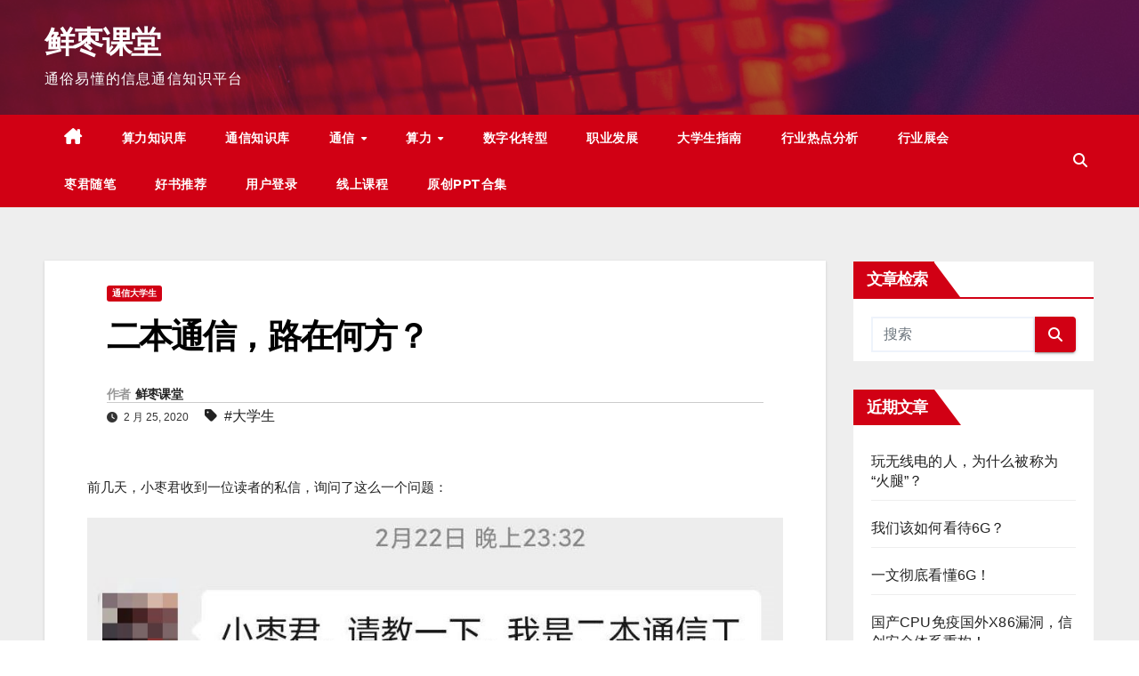

--- FILE ---
content_type: text/html; charset=UTF-8
request_url: http://www.xzclass.com/?p=297
body_size: 21666
content:
<!DOCTYPE html>
<html lang="zh-Hans">
<head>
<meta charset="UTF-8">
<meta name="viewport" content="width=device-width, initial-scale=1">
<link rel="profile" href="http://gmpg.org/xfn/11">
<title>二本通信，路在何方？ &#8211; 鲜枣课堂</title>
<meta name='robots' content='max-image-preview:large' />
<link rel='dns-prefetch' href='//fonts.googleapis.com' />
<link rel="alternate" type="application/rss+xml" title="鲜枣课堂 &raquo; Feed" href="http://www.xzclass.com/?feed=rss2" />
<link rel="alternate" type="application/rss+xml" title="鲜枣课堂 &raquo; 评论 Feed" href="http://www.xzclass.com/?feed=comments-rss2" />
<link rel="alternate" type="application/rss+xml" title="鲜枣课堂 &raquo; 二本通信，路在何方？ 评论 Feed" href="http://www.xzclass.com/?feed=rss2&#038;p=297" />
<script>
window._wpemojiSettings = {"baseUrl":"https:\/\/s.w.org\/images\/core\/emoji\/15.0.3\/72x72\/","ext":".png","svgUrl":"https:\/\/s.w.org\/images\/core\/emoji\/15.0.3\/svg\/","svgExt":".svg","source":{"concatemoji":"http:\/\/www.xzclass.com\/wp-includes\/js\/wp-emoji-release.min.js?ver=6.6.4"}};
/*! This file is auto-generated */
!function(i,n){var o,s,e;function c(e){try{var t={supportTests:e,timestamp:(new Date).valueOf()};sessionStorage.setItem(o,JSON.stringify(t))}catch(e){}}function p(e,t,n){e.clearRect(0,0,e.canvas.width,e.canvas.height),e.fillText(t,0,0);var t=new Uint32Array(e.getImageData(0,0,e.canvas.width,e.canvas.height).data),r=(e.clearRect(0,0,e.canvas.width,e.canvas.height),e.fillText(n,0,0),new Uint32Array(e.getImageData(0,0,e.canvas.width,e.canvas.height).data));return t.every(function(e,t){return e===r[t]})}function u(e,t,n){switch(t){case"flag":return n(e,"\ud83c\udff3\ufe0f\u200d\u26a7\ufe0f","\ud83c\udff3\ufe0f\u200b\u26a7\ufe0f")?!1:!n(e,"\ud83c\uddfa\ud83c\uddf3","\ud83c\uddfa\u200b\ud83c\uddf3")&&!n(e,"\ud83c\udff4\udb40\udc67\udb40\udc62\udb40\udc65\udb40\udc6e\udb40\udc67\udb40\udc7f","\ud83c\udff4\u200b\udb40\udc67\u200b\udb40\udc62\u200b\udb40\udc65\u200b\udb40\udc6e\u200b\udb40\udc67\u200b\udb40\udc7f");case"emoji":return!n(e,"\ud83d\udc26\u200d\u2b1b","\ud83d\udc26\u200b\u2b1b")}return!1}function f(e,t,n){var r="undefined"!=typeof WorkerGlobalScope&&self instanceof WorkerGlobalScope?new OffscreenCanvas(300,150):i.createElement("canvas"),a=r.getContext("2d",{willReadFrequently:!0}),o=(a.textBaseline="top",a.font="600 32px Arial",{});return e.forEach(function(e){o[e]=t(a,e,n)}),o}function t(e){var t=i.createElement("script");t.src=e,t.defer=!0,i.head.appendChild(t)}"undefined"!=typeof Promise&&(o="wpEmojiSettingsSupports",s=["flag","emoji"],n.supports={everything:!0,everythingExceptFlag:!0},e=new Promise(function(e){i.addEventListener("DOMContentLoaded",e,{once:!0})}),new Promise(function(t){var n=function(){try{var e=JSON.parse(sessionStorage.getItem(o));if("object"==typeof e&&"number"==typeof e.timestamp&&(new Date).valueOf()<e.timestamp+604800&&"object"==typeof e.supportTests)return e.supportTests}catch(e){}return null}();if(!n){if("undefined"!=typeof Worker&&"undefined"!=typeof OffscreenCanvas&&"undefined"!=typeof URL&&URL.createObjectURL&&"undefined"!=typeof Blob)try{var e="postMessage("+f.toString()+"("+[JSON.stringify(s),u.toString(),p.toString()].join(",")+"));",r=new Blob([e],{type:"text/javascript"}),a=new Worker(URL.createObjectURL(r),{name:"wpTestEmojiSupports"});return void(a.onmessage=function(e){c(n=e.data),a.terminate(),t(n)})}catch(e){}c(n=f(s,u,p))}t(n)}).then(function(e){for(var t in e)n.supports[t]=e[t],n.supports.everything=n.supports.everything&&n.supports[t],"flag"!==t&&(n.supports.everythingExceptFlag=n.supports.everythingExceptFlag&&n.supports[t]);n.supports.everythingExceptFlag=n.supports.everythingExceptFlag&&!n.supports.flag,n.DOMReady=!1,n.readyCallback=function(){n.DOMReady=!0}}).then(function(){return e}).then(function(){var e;n.supports.everything||(n.readyCallback(),(e=n.source||{}).concatemoji?t(e.concatemoji):e.wpemoji&&e.twemoji&&(t(e.twemoji),t(e.wpemoji)))}))}((window,document),window._wpemojiSettings);
</script>
<style id='wp-emoji-styles-inline-css'>

	img.wp-smiley, img.emoji {
		display: inline !important;
		border: none !important;
		box-shadow: none !important;
		height: 1em !important;
		width: 1em !important;
		margin: 0 0.07em !important;
		vertical-align: -0.1em !important;
		background: none !important;
		padding: 0 !important;
	}
</style>
<link rel='stylesheet' id='wp-block-library-css' href='http://www.xzclass.com/wp-includes/css/dist/block-library/style.min.css?ver=6.6.4' media='all' />
<style id='classic-theme-styles-inline-css'>
/*! This file is auto-generated */
.wp-block-button__link{color:#fff;background-color:#32373c;border-radius:9999px;box-shadow:none;text-decoration:none;padding:calc(.667em + 2px) calc(1.333em + 2px);font-size:1.125em}.wp-block-file__button{background:#32373c;color:#fff;text-decoration:none}
</style>
<style id='global-styles-inline-css'>
:root{--wp--preset--aspect-ratio--square: 1;--wp--preset--aspect-ratio--4-3: 4/3;--wp--preset--aspect-ratio--3-4: 3/4;--wp--preset--aspect-ratio--3-2: 3/2;--wp--preset--aspect-ratio--2-3: 2/3;--wp--preset--aspect-ratio--16-9: 16/9;--wp--preset--aspect-ratio--9-16: 9/16;--wp--preset--color--black: #000000;--wp--preset--color--cyan-bluish-gray: #abb8c3;--wp--preset--color--white: #ffffff;--wp--preset--color--pale-pink: #f78da7;--wp--preset--color--vivid-red: #cf2e2e;--wp--preset--color--luminous-vivid-orange: #ff6900;--wp--preset--color--luminous-vivid-amber: #fcb900;--wp--preset--color--light-green-cyan: #7bdcb5;--wp--preset--color--vivid-green-cyan: #00d084;--wp--preset--color--pale-cyan-blue: #8ed1fc;--wp--preset--color--vivid-cyan-blue: #0693e3;--wp--preset--color--vivid-purple: #9b51e0;--wp--preset--gradient--vivid-cyan-blue-to-vivid-purple: linear-gradient(135deg,rgba(6,147,227,1) 0%,rgb(155,81,224) 100%);--wp--preset--gradient--light-green-cyan-to-vivid-green-cyan: linear-gradient(135deg,rgb(122,220,180) 0%,rgb(0,208,130) 100%);--wp--preset--gradient--luminous-vivid-amber-to-luminous-vivid-orange: linear-gradient(135deg,rgba(252,185,0,1) 0%,rgba(255,105,0,1) 100%);--wp--preset--gradient--luminous-vivid-orange-to-vivid-red: linear-gradient(135deg,rgba(255,105,0,1) 0%,rgb(207,46,46) 100%);--wp--preset--gradient--very-light-gray-to-cyan-bluish-gray: linear-gradient(135deg,rgb(238,238,238) 0%,rgb(169,184,195) 100%);--wp--preset--gradient--cool-to-warm-spectrum: linear-gradient(135deg,rgb(74,234,220) 0%,rgb(151,120,209) 20%,rgb(207,42,186) 40%,rgb(238,44,130) 60%,rgb(251,105,98) 80%,rgb(254,248,76) 100%);--wp--preset--gradient--blush-light-purple: linear-gradient(135deg,rgb(255,206,236) 0%,rgb(152,150,240) 100%);--wp--preset--gradient--blush-bordeaux: linear-gradient(135deg,rgb(254,205,165) 0%,rgb(254,45,45) 50%,rgb(107,0,62) 100%);--wp--preset--gradient--luminous-dusk: linear-gradient(135deg,rgb(255,203,112) 0%,rgb(199,81,192) 50%,rgb(65,88,208) 100%);--wp--preset--gradient--pale-ocean: linear-gradient(135deg,rgb(255,245,203) 0%,rgb(182,227,212) 50%,rgb(51,167,181) 100%);--wp--preset--gradient--electric-grass: linear-gradient(135deg,rgb(202,248,128) 0%,rgb(113,206,126) 100%);--wp--preset--gradient--midnight: linear-gradient(135deg,rgb(2,3,129) 0%,rgb(40,116,252) 100%);--wp--preset--font-size--small: 13px;--wp--preset--font-size--medium: 20px;--wp--preset--font-size--large: 36px;--wp--preset--font-size--x-large: 42px;--wp--preset--spacing--20: 0.44rem;--wp--preset--spacing--30: 0.67rem;--wp--preset--spacing--40: 1rem;--wp--preset--spacing--50: 1.5rem;--wp--preset--spacing--60: 2.25rem;--wp--preset--spacing--70: 3.38rem;--wp--preset--spacing--80: 5.06rem;--wp--preset--shadow--natural: 6px 6px 9px rgba(0, 0, 0, 0.2);--wp--preset--shadow--deep: 12px 12px 50px rgba(0, 0, 0, 0.4);--wp--preset--shadow--sharp: 6px 6px 0px rgba(0, 0, 0, 0.2);--wp--preset--shadow--outlined: 6px 6px 0px -3px rgba(255, 255, 255, 1), 6px 6px rgba(0, 0, 0, 1);--wp--preset--shadow--crisp: 6px 6px 0px rgba(0, 0, 0, 1);}:where(.is-layout-flex){gap: 0.5em;}:where(.is-layout-grid){gap: 0.5em;}body .is-layout-flex{display: flex;}.is-layout-flex{flex-wrap: wrap;align-items: center;}.is-layout-flex > :is(*, div){margin: 0;}body .is-layout-grid{display: grid;}.is-layout-grid > :is(*, div){margin: 0;}:where(.wp-block-columns.is-layout-flex){gap: 2em;}:where(.wp-block-columns.is-layout-grid){gap: 2em;}:where(.wp-block-post-template.is-layout-flex){gap: 1.25em;}:where(.wp-block-post-template.is-layout-grid){gap: 1.25em;}.has-black-color{color: var(--wp--preset--color--black) !important;}.has-cyan-bluish-gray-color{color: var(--wp--preset--color--cyan-bluish-gray) !important;}.has-white-color{color: var(--wp--preset--color--white) !important;}.has-pale-pink-color{color: var(--wp--preset--color--pale-pink) !important;}.has-vivid-red-color{color: var(--wp--preset--color--vivid-red) !important;}.has-luminous-vivid-orange-color{color: var(--wp--preset--color--luminous-vivid-orange) !important;}.has-luminous-vivid-amber-color{color: var(--wp--preset--color--luminous-vivid-amber) !important;}.has-light-green-cyan-color{color: var(--wp--preset--color--light-green-cyan) !important;}.has-vivid-green-cyan-color{color: var(--wp--preset--color--vivid-green-cyan) !important;}.has-pale-cyan-blue-color{color: var(--wp--preset--color--pale-cyan-blue) !important;}.has-vivid-cyan-blue-color{color: var(--wp--preset--color--vivid-cyan-blue) !important;}.has-vivid-purple-color{color: var(--wp--preset--color--vivid-purple) !important;}.has-black-background-color{background-color: var(--wp--preset--color--black) !important;}.has-cyan-bluish-gray-background-color{background-color: var(--wp--preset--color--cyan-bluish-gray) !important;}.has-white-background-color{background-color: var(--wp--preset--color--white) !important;}.has-pale-pink-background-color{background-color: var(--wp--preset--color--pale-pink) !important;}.has-vivid-red-background-color{background-color: var(--wp--preset--color--vivid-red) !important;}.has-luminous-vivid-orange-background-color{background-color: var(--wp--preset--color--luminous-vivid-orange) !important;}.has-luminous-vivid-amber-background-color{background-color: var(--wp--preset--color--luminous-vivid-amber) !important;}.has-light-green-cyan-background-color{background-color: var(--wp--preset--color--light-green-cyan) !important;}.has-vivid-green-cyan-background-color{background-color: var(--wp--preset--color--vivid-green-cyan) !important;}.has-pale-cyan-blue-background-color{background-color: var(--wp--preset--color--pale-cyan-blue) !important;}.has-vivid-cyan-blue-background-color{background-color: var(--wp--preset--color--vivid-cyan-blue) !important;}.has-vivid-purple-background-color{background-color: var(--wp--preset--color--vivid-purple) !important;}.has-black-border-color{border-color: var(--wp--preset--color--black) !important;}.has-cyan-bluish-gray-border-color{border-color: var(--wp--preset--color--cyan-bluish-gray) !important;}.has-white-border-color{border-color: var(--wp--preset--color--white) !important;}.has-pale-pink-border-color{border-color: var(--wp--preset--color--pale-pink) !important;}.has-vivid-red-border-color{border-color: var(--wp--preset--color--vivid-red) !important;}.has-luminous-vivid-orange-border-color{border-color: var(--wp--preset--color--luminous-vivid-orange) !important;}.has-luminous-vivid-amber-border-color{border-color: var(--wp--preset--color--luminous-vivid-amber) !important;}.has-light-green-cyan-border-color{border-color: var(--wp--preset--color--light-green-cyan) !important;}.has-vivid-green-cyan-border-color{border-color: var(--wp--preset--color--vivid-green-cyan) !important;}.has-pale-cyan-blue-border-color{border-color: var(--wp--preset--color--pale-cyan-blue) !important;}.has-vivid-cyan-blue-border-color{border-color: var(--wp--preset--color--vivid-cyan-blue) !important;}.has-vivid-purple-border-color{border-color: var(--wp--preset--color--vivid-purple) !important;}.has-vivid-cyan-blue-to-vivid-purple-gradient-background{background: var(--wp--preset--gradient--vivid-cyan-blue-to-vivid-purple) !important;}.has-light-green-cyan-to-vivid-green-cyan-gradient-background{background: var(--wp--preset--gradient--light-green-cyan-to-vivid-green-cyan) !important;}.has-luminous-vivid-amber-to-luminous-vivid-orange-gradient-background{background: var(--wp--preset--gradient--luminous-vivid-amber-to-luminous-vivid-orange) !important;}.has-luminous-vivid-orange-to-vivid-red-gradient-background{background: var(--wp--preset--gradient--luminous-vivid-orange-to-vivid-red) !important;}.has-very-light-gray-to-cyan-bluish-gray-gradient-background{background: var(--wp--preset--gradient--very-light-gray-to-cyan-bluish-gray) !important;}.has-cool-to-warm-spectrum-gradient-background{background: var(--wp--preset--gradient--cool-to-warm-spectrum) !important;}.has-blush-light-purple-gradient-background{background: var(--wp--preset--gradient--blush-light-purple) !important;}.has-blush-bordeaux-gradient-background{background: var(--wp--preset--gradient--blush-bordeaux) !important;}.has-luminous-dusk-gradient-background{background: var(--wp--preset--gradient--luminous-dusk) !important;}.has-pale-ocean-gradient-background{background: var(--wp--preset--gradient--pale-ocean) !important;}.has-electric-grass-gradient-background{background: var(--wp--preset--gradient--electric-grass) !important;}.has-midnight-gradient-background{background: var(--wp--preset--gradient--midnight) !important;}.has-small-font-size{font-size: var(--wp--preset--font-size--small) !important;}.has-medium-font-size{font-size: var(--wp--preset--font-size--medium) !important;}.has-large-font-size{font-size: var(--wp--preset--font-size--large) !important;}.has-x-large-font-size{font-size: var(--wp--preset--font-size--x-large) !important;}
:where(.wp-block-post-template.is-layout-flex){gap: 1.25em;}:where(.wp-block-post-template.is-layout-grid){gap: 1.25em;}
:where(.wp-block-columns.is-layout-flex){gap: 2em;}:where(.wp-block-columns.is-layout-grid){gap: 2em;}
:root :where(.wp-block-pullquote){font-size: 1.5em;line-height: 1.6;}
</style>
<link rel='stylesheet' id='ansar-import-css' href='http://www.xzclass.com/wp-content/plugins/ansar-import/public/css/ansar-import-public.css?ver=1.0.5' media='all' />
<link rel='stylesheet' id='newsup-fonts-css' href='//fonts.googleapis.com/css?family=Montserrat%3A400%2C500%2C700%2C800%7CWork%2BSans%3A300%2C400%2C500%2C600%2C700%2C800%2C900%26display%3Dswap&#038;subset=latin%2Clatin-ext' media='all' />
<link rel='stylesheet' id='bootstrap-css' href='http://www.xzclass.com/wp-content/themes/newsup/css/bootstrap.css?ver=6.6.4' media='all' />
<link rel='stylesheet' id='newsup-style-css' href='http://www.xzclass.com/wp-content/themes/newsberg/style.css?ver=6.6.4' media='all' />
<link rel='stylesheet' id='font-awesome-5-all-css' href='http://www.xzclass.com/wp-content/themes/newsup/css/font-awesome/css/all.min.css?ver=6.6.4' media='all' />
<link rel='stylesheet' id='font-awesome-4-shim-css' href='http://www.xzclass.com/wp-content/themes/newsup/css/font-awesome/css/v4-shims.min.css?ver=6.6.4' media='all' />
<link rel='stylesheet' id='owl-carousel-css' href='http://www.xzclass.com/wp-content/themes/newsup/css/owl.carousel.css?ver=6.6.4' media='all' />
<link rel='stylesheet' id='smartmenus-css' href='http://www.xzclass.com/wp-content/themes/newsup/css/jquery.smartmenus.bootstrap.css?ver=6.6.4' media='all' />
<link rel='stylesheet' id='newsup-custom-css-css' href='http://www.xzclass.com/wp-content/themes/newsup/inc/ansar/customize/css/customizer.css?ver=1.0' media='all' />
<link rel='stylesheet' id='newsup-style-parent-css' href='http://www.xzclass.com/wp-content/themes/newsup/style.css?ver=6.6.4' media='all' />
<link rel='stylesheet' id='newsberg-style-css' href='http://www.xzclass.com/wp-content/themes/newsberg/style.css?ver=1.0' media='all' />
<link rel='stylesheet' id='newsberg-default-css-css' href='http://www.xzclass.com/wp-content/themes/newsberg/css/colors/default.css?ver=6.6.4' media='all' />
<script src="http://www.xzclass.com/wp-includes/js/jquery/jquery.min.js?ver=3.7.1" id="jquery-core-js"></script>
<script src="http://www.xzclass.com/wp-includes/js/jquery/jquery-migrate.min.js?ver=3.4.1" id="jquery-migrate-js"></script>
<script src="http://www.xzclass.com/wp-content/plugins/ansar-import/public/js/ansar-import-public.js?ver=1.0.5" id="ansar-import-js"></script>
<script src="http://www.xzclass.com/wp-content/themes/newsup/js/navigation.js?ver=6.6.4" id="newsup-navigation-js"></script>
<script src="http://www.xzclass.com/wp-content/themes/newsup/js/bootstrap.js?ver=6.6.4" id="bootstrap-js"></script>
<script src="http://www.xzclass.com/wp-content/themes/newsup/js/owl.carousel.min.js?ver=6.6.4" id="owl-carousel-min-js"></script>
<script src="http://www.xzclass.com/wp-content/themes/newsup/js/jquery.smartmenus.js?ver=6.6.4" id="smartmenus-js-js"></script>
<script src="http://www.xzclass.com/wp-content/themes/newsup/js/jquery.smartmenus.bootstrap.js?ver=6.6.4" id="bootstrap-smartmenus-js-js"></script>
<script src="http://www.xzclass.com/wp-content/themes/newsup/js/jquery.marquee.js?ver=6.6.4" id="newsup-marquee-js-js"></script>
<script src="http://www.xzclass.com/wp-content/themes/newsup/js/main.js?ver=6.6.4" id="newsup-main-js-js"></script>
<link rel="https://api.w.org/" href="http://www.xzclass.com/index.php?rest_route=/" /><link rel="alternate" title="JSON" type="application/json" href="http://www.xzclass.com/index.php?rest_route=/wp/v2/posts/297" /><link rel="EditURI" type="application/rsd+xml" title="RSD" href="http://www.xzclass.com/xmlrpc.php?rsd" />
<meta name="generator" content="WordPress 6.6.4" />
<link rel="canonical" href="http://www.xzclass.com/?p=297" />
<link rel='shortlink' href='http://www.xzclass.com/?p=297' />
<link rel="alternate" title="oEmbed (JSON)" type="application/json+oembed" href="http://www.xzclass.com/index.php?rest_route=%2Foembed%2F1.0%2Fembed&#038;url=http%3A%2F%2Fwww.xzclass.com%2F%3Fp%3D297" />
<link rel="alternate" title="oEmbed (XML)" type="text/xml+oembed" href="http://www.xzclass.com/index.php?rest_route=%2Foembed%2F1.0%2Fembed&#038;url=http%3A%2F%2Fwww.xzclass.com%2F%3Fp%3D297&#038;format=xml" />
<!-- Analytics by WP-Statistics v13.1.7 - https://wp-statistics.com/ -->
<link rel="pingback" href="http://www.xzclass.com/xmlrpc.php"><style type="text/css" id="custom-background-css">
    .wrapper { background-color: #eee; }
</style>
    <style type="text/css">
            body .site-title a,
        body .site-description {
            color: ##143745;
        }

        .site-branding-text .site-title a {
                font-size: px;
            }

            @media only screen and (max-width: 640px) {
                .site-branding-text .site-title a {
                    font-size: 40px;

                }
            }

            @media only screen and (max-width: 375px) {
                .site-branding-text .site-title a {
                    font-size: 32px;

                }
            }

        </style>
    </head>
<body class="post-template-default single single-post postid-297 single-format-standard wp-embed-responsive ta-hide-date-author-in-list" >
<div id="page" class="site">
<a class="skip-link screen-reader-text" href="#content">
跳至内容</a>
    <div class="wrapper" id="custom-background-css">
        <header class="mg-headwidget">
            <!--==================== TOP BAR ====================-->

                        <div class="clearfix"></div>
                        <div class="mg-nav-widget-area-back" style='background-image: url("http://www.xzclass.com/wp-content/themes/newsberg/images/head-back.jpg" );'>
                        <div class="overlay">
              <div class="inner"  style="background-color:rgba(32,47,91,0.4);" > 
                <div class="container-fluid">
                    <div class="mg-nav-widget-area">
                        <div class="row align-items-center">
                                                        <div class="col-md-3 text-center-xs">
                                                                <div class="navbar-header">
                                                                  <div class="site-branding-text">
                                                                <p class="site-title"> <a href="http://www.xzclass.com/" rel="home">鲜枣课堂</a></p>
                                                                <p class="site-description">通俗易懂的信息通信知识平台</p>
                                </div>
                             
                                </div>
                            </div>
                           
                        </div>
                    </div>
                </div>
              </div>
              </div>
          </div>
    <div class="mg-menu-full">
      <nav class="navbar navbar-expand-lg navbar-wp">
        <div class="container-fluid">
          <!-- Right nav -->
                    <div class="m-header align-items-center">
                                                <a class="mobilehomebtn" href="http://www.xzclass.com"><span class="fa-solid fa-house-chimney"></span></a>
                        <!-- navbar-toggle -->
                        <button class="navbar-toggler mx-auto" type="button" data-toggle="collapse" data-target="#navbar-wp" aria-controls="navbarSupportedContent" aria-expanded="false" aria-label="Toggle navigation">
                          <span class="burger">
                            <span class="burger-line"></span>
                            <span class="burger-line"></span>
                            <span class="burger-line"></span>
                          </span>
                        </button>
                        <!-- /navbar-toggle -->
                                                <div class="dropdown show mg-search-box pr-2">
                            <a class="dropdown-toggle msearch ml-auto" href="#" role="button" id="dropdownMenuLink" data-toggle="dropdown" aria-haspopup="true" aria-expanded="false">
                               <i class="fas fa-search"></i>
                            </a> 
                            <div class="dropdown-menu searchinner" aria-labelledby="dropdownMenuLink">
                                <form role="search" method="get" id="searchform" action="http://www.xzclass.com/">
  <div class="input-group">
    <input type="search" class="form-control" placeholder="搜索" value="" name="s" />
    <span class="input-group-btn btn-default">
    <button type="submit" class="btn"> <i class="fas fa-search"></i> </button>
    </span> </div>
</form>                            </div>
                        </div>
                                              
                    </div>
                    <!-- /Right nav -->
         
          
                  <div class="collapse navbar-collapse" id="navbar-wp">
                    <div class="d-md-block">
                      <ul id="menu-%e4%b8%bb%e9%a1%b5%e8%8f%9c%e5%8d%95" class="nav navbar-nav mr-auto"><li class="active home"><a class="homebtn" href="http://www.xzclass.com"><span class='fa-solid fa-house-chimney'></span></a></li><li id="menu-item-1963" class="menu-item menu-item-type-custom menu-item-object-custom menu-item-1963"><a class="nav-link" title="算力知识库" href="https://linjootech.feishu.cn/wiki/space/7342729641056026628?ccm_open_type=lark_wiki_spaceLink&#038;open_tab_from=wiki_home">算力知识库</a></li>
<li id="menu-item-1962" class="menu-item menu-item-type-custom menu-item-object-custom menu-item-1962"><a class="nav-link" title="通信知识库" href="https://linjootech.feishu.cn/wiki/space/7342491342368735235">通信知识库</a></li>
<li id="menu-item-1983" class="menu-item menu-item-type-taxonomy menu-item-object-category menu-item-has-children menu-item-1983 dropdown"><a class="nav-link" title="通信" href="http://www.xzclass.com/?cat=472" data-toggle="dropdown" class="dropdown-toggle">通信 </a>
<ul role="menu" class=" dropdown-menu">
	<li id="menu-item-989" class="menu-item menu-item-type-taxonomy menu-item-object-category menu-item-989"><a class="dropdown-item" title="通信基础知识" href="http://www.xzclass.com/?cat=54">通信基础知识</a></li>
	<li id="menu-item-1969" class="menu-item menu-item-type-taxonomy menu-item-object-category menu-item-has-children menu-item-1969 dropdown"><a class="dropdown-item" title="无线通信" href="http://www.xzclass.com/?cat=461">无线通信</a>
	<ul role="menu" class=" dropdown-menu">
		<li id="menu-item-1971" class="menu-item menu-item-type-taxonomy menu-item-object-category menu-item-1971"><a class="dropdown-item" title="无线通信基础" href="http://www.xzclass.com/?cat=462">无线通信基础</a></li>
		<li id="menu-item-979" class="menu-item menu-item-type-taxonomy menu-item-object-category menu-item-979"><a class="dropdown-item" title="无线接入网" href="http://www.xzclass.com/?cat=195">无线接入网</a></li>
		<li id="menu-item-1970" class="menu-item menu-item-type-taxonomy menu-item-object-category menu-item-1970"><a class="dropdown-item" title="短距离无线通信" href="http://www.xzclass.com/?cat=463">短距离无线通信</a></li>
		<li id="menu-item-983" class="menu-item menu-item-type-taxonomy menu-item-object-category menu-item-983"><a class="dropdown-item" title="物联网" href="http://www.xzclass.com/?cat=81">物联网</a></li>
		<li id="menu-item-1972" class="menu-item menu-item-type-taxonomy menu-item-object-category menu-item-1972"><a class="dropdown-item" title="微波通信" href="http://www.xzclass.com/?cat=464">微波通信</a></li>
		<li id="menu-item-973" class="menu-item menu-item-type-taxonomy menu-item-object-category menu-item-973"><a class="dropdown-item" title="5G" href="http://www.xzclass.com/?cat=11">5G</a></li>
		<li id="menu-item-974" class="menu-item menu-item-type-taxonomy menu-item-object-category menu-item-974"><a class="dropdown-item" title="6G" href="http://www.xzclass.com/?cat=126">6G</a></li>
	</ul>
</li>
	<li id="menu-item-977" class="menu-item menu-item-type-taxonomy menu-item-object-category menu-item-977"><a class="dropdown-item" title="承载网" href="http://www.xzclass.com/?cat=12">承载网</a></li>
	<li id="menu-item-982" class="menu-item menu-item-type-taxonomy menu-item-object-category menu-item-982"><a class="dropdown-item" title="核心网" href="http://www.xzclass.com/?cat=25">核心网</a></li>
	<li id="menu-item-987" class="menu-item menu-item-type-taxonomy menu-item-object-category menu-item-has-children menu-item-987 dropdown"><a class="dropdown-item" title="通信简史" href="http://www.xzclass.com/?cat=48">通信简史</a>
	<ul role="menu" class=" dropdown-menu">
		<li id="menu-item-986" class="menu-item menu-item-type-taxonomy menu-item-object-category menu-item-986"><a class="dropdown-item" title="通信企业" href="http://www.xzclass.com/?cat=28">通信企业</a></li>
		<li id="menu-item-988" class="menu-item menu-item-type-taxonomy menu-item-object-category menu-item-988"><a class="dropdown-item" title="通信名人" href="http://www.xzclass.com/?cat=52">通信名人</a></li>
	</ul>
</li>
</ul>
</li>
<li id="menu-item-1982" class="menu-item menu-item-type-taxonomy menu-item-object-category menu-item-has-children menu-item-1982 dropdown"><a class="nav-link" title="算力" href="http://www.xzclass.com/?cat=473" data-toggle="dropdown" class="dropdown-toggle">算力 </a>
<ul role="menu" class=" dropdown-menu">
	<li id="menu-item-975" class="menu-item menu-item-type-taxonomy menu-item-object-category menu-item-975"><a class="dropdown-item" title="算力基础知识" href="http://www.xzclass.com/?cat=45">算力基础知识</a></li>
	<li id="menu-item-1974" class="menu-item menu-item-type-taxonomy menu-item-object-category menu-item-1974"><a class="dropdown-item" title="算力-硬件篇" href="http://www.xzclass.com/?cat=469">算力-硬件篇</a></li>
	<li id="menu-item-1975" class="menu-item menu-item-type-taxonomy menu-item-object-category menu-item-1975"><a class="dropdown-item" title="算力-软件篇" href="http://www.xzclass.com/?cat=470">算力-软件篇</a></li>
	<li id="menu-item-1976" class="menu-item menu-item-type-taxonomy menu-item-object-category menu-item-has-children menu-item-1976 dropdown"><a class="dropdown-item" title="算力-应用篇" href="http://www.xzclass.com/?cat=471">算力-应用篇</a>
	<ul role="menu" class=" dropdown-menu">
		<li id="menu-item-976" class="menu-item menu-item-type-taxonomy menu-item-object-category menu-item-976"><a class="dropdown-item" title="云计算" href="http://www.xzclass.com/?cat=84">云计算</a></li>
	</ul>
</li>
	<li id="menu-item-1973" class="menu-item menu-item-type-taxonomy menu-item-object-category menu-item-1973"><a class="dropdown-item" title="算力简史" href="http://www.xzclass.com/?cat=468">算力简史</a></li>
</ul>
</li>
<li id="menu-item-978" class="menu-item menu-item-type-taxonomy menu-item-object-category menu-item-978"><a class="nav-link" title="数字化转型" href="http://www.xzclass.com/?cat=68">数字化转型</a></li>
<li id="menu-item-992" class="menu-item menu-item-type-taxonomy menu-item-object-category menu-item-992"><a class="nav-link" title="职业发展" href="http://www.xzclass.com/?cat=78">职业发展</a></li>
<li id="menu-item-990" class="menu-item menu-item-type-taxonomy menu-item-object-category current-post-ancestor current-menu-parent current-post-parent menu-item-990"><a class="nav-link" title="大学生指南" href="http://www.xzclass.com/?cat=93">大学生指南</a></li>
<li id="menu-item-984" class="menu-item menu-item-type-taxonomy menu-item-object-category menu-item-984"><a class="nav-link" title="行业热点分析" href="http://www.xzclass.com/?cat=6">行业热点分析</a></li>
<li id="menu-item-991" class="menu-item menu-item-type-taxonomy menu-item-object-category menu-item-991"><a class="nav-link" title="行业展会" href="http://www.xzclass.com/?cat=72">行业展会</a></li>
<li id="menu-item-981" class="menu-item menu-item-type-taxonomy menu-item-object-category menu-item-981"><a class="nav-link" title="枣君随笔" href="http://www.xzclass.com/?cat=36">枣君随笔</a></li>
<li id="menu-item-1026" class="menu-item menu-item-type-taxonomy menu-item-object-category menu-item-1026"><a class="nav-link" title="好书推荐" href="http://www.xzclass.com/?cat=375">好书推荐</a></li>
<li id="menu-item-1051" class="menu-item menu-item-type-custom menu-item-object-custom menu-item-1051"><a class="nav-link" title="用户登录" href="http://www.xzclass.com/wp-login.php">用户登录</a></li>
<li id="menu-item-998" class="menu-item menu-item-type-post_type menu-item-object-page menu-item-998"><a class="nav-link" title="线上课程" href="http://www.xzclass.com/?page_id=50">线上课程</a></li>
<li id="menu-item-2392" class="menu-item menu-item-type-post_type menu-item-object-page menu-item-2392"><a class="nav-link" title="原创PPT合集" href="http://www.xzclass.com/?page_id=2390">原创PPT合集</a></li>
</ul>                      </div>      
                  </div>

                    <!-- Right nav -->
                    <div class="desk-header d-lg-flex pl-3 ml-auto my-2 my-lg-0 position-relative align-items-center">
                        <!-- /navbar-toggle -->
                                                <div class="dropdown show mg-search-box pr-2">
                            

                            <a class="dropdown-toggle msearch ml-auto" href="#" role="button" id="dropdownMenuLink" data-toggle="dropdown" aria-haspopup="true" aria-expanded="false">
                               <i class="fas fa-search"></i>
                            </a>

                            <div class="dropdown-menu searchinner" aria-labelledby="dropdownMenuLink">
                                <form role="search" method="get" id="searchform" action="http://www.xzclass.com/">
  <div class="input-group">
    <input type="search" class="form-control" placeholder="搜索" value="" name="s" />
    <span class="input-group-btn btn-default">
    <button type="submit" class="btn"> <i class="fas fa-search"></i> </button>
    </span> </div>
</form>                            </div>
                        </div>
                                          </div>
                    <!-- /Right nav -->
          </div>
      </nav> <!-- /Navigation -->
    </div>
</header>
<div class="clearfix"></div>
 <!-- =========================
     Page Content Section      
============================== -->
<main id="content" class="single-class content">
    <!--container-->
    <div class="container-fluid">
      <!--row-->
      <div class="row">
        <!--col-md-->
                                                <div class="col-lg-9 col-md-8">
                    		                  <div class="mg-blog-post-box"> 
              <div class="mg-header">
                                <div class="mg-blog-category"> 
                      <a class="newsup-categories category-color-1" href="http://www.xzclass.com/?cat=93" alt="查看 通信大学生 中所有文章"> 
                                 通信大学生
                             </a>                </div>
                                <h1 class="title single"> <a title="永久链接：二本通信，路在何方？">
                  二本通信，路在何方？</a>
                </h1>
                                <div class="media mg-info-author-block"> 
                                    <a class="mg-author-pic" href="http://www.xzclass.com/?author=1">  </a>
                                    <div class="media-body">
                                        <h4 class="media-heading"><span>作者</span><a href="http://www.xzclass.com/?author=1">鲜枣课堂</a></h4>
                                        <span class="mg-blog-date"><i class="fas fa-clock"></i> 
                      2 月 25, 2020</span>
                                        <span class="newsup-tags"><i class="fas fa-tag"></i>
                      <a href="http://www.xzclass.com/?tag=%e5%a4%a7%e5%ad%a6%e7%94%9f">#大学生</a>                    </span>
                                    </div>
                </div>
                            </div>
                            <article class="page-content-single small single">
                <p style="margin-right: 8px;margin-left: 8px;line-height: 1.75em"><span style="font-size: 15px">前几天，小枣君收到一位读者的私信，询问了这么一个问题：</span></p>
<p style="margin-right: 8px;margin-left: 8px;line-height: 1.75em"></p>
<section style="margin-right: 8px;margin-left: 8px;text-align: center"><img decoding="async" class="rich_pages js_insertlocalimg" data-ratio="0.4593716143011918" data-s="300,640" src="http://www.xzclass.com/img.php?img=https://mmbiz.qpic.cn/sz_mmbiz_png/pUm6Hxkd434XaTb8HWYBOniaw9eyzvicicPibZCO8jibbsabpOsjpxKH1VI9YlDIPXSY0FaOsv6ib2qrAno7Zs5XMXNQ/640?wx_fmt=png" data-type="png" data-w="923"></section>
<p style="margin-right: 8px;margin-left: 8px;line-height: 1.75em"></p>
<p style="margin-right: 8px;margin-left: 8px;line-height: 1.75em"><span style="font-size: 15px">这个问题我被问到过很多次。</span></p>
<p style="margin-right: 8px;margin-left: 8px;line-height: 1.75em"></p>
<p style="margin-right: 8px;margin-left: 8px;line-height: 1.75em"><span style="font-size: 15px">根据2019年教育部公布的数据，全国一共有高等院校2956所。</span><span style="font-size: 15px">其中，211大学有112所，985大学有39所。</span><span style="font-size: 15px">如果按现在比较流行的“双一流”标准</span><span style="font-size: 15px">，</span><span style="font-size: 15px">全国</span><span style="font-size: 15px">的“双一流”高校也仅有137所（42所世界一流大学和95所世界一流学科大学），占总数比例不超过5%。</span></p>
<p style="margin-right: 8px;margin-left: 8px;line-height: 1.75em"></p>
<p style="margin-right: 8px;margin-left: 8px;line-height: 1.75em"><span style="font-size: 15px">也就是说，每年都有数量较为庞大的二本院校毕业生，面临深造或就业的抉择。通信工程专业的同学，也包括其中。</span></p>
<p style="margin-right: 8px;margin-left: 8px;line-height: 1.75em"></p>
<p style="margin-right: 8px;margin-left: 8px;line-height: 1.75em"><span style="font-size: 15px">究竟要不要考研？</span><span style="font-size: 15px">要不要转专业？</span><span style="font-size: 15px">还是说，直接就业？</span><span style="font-size: 15px">二本通信好不好就业？</span><span style="font-size: 15px">能就什么业？……这些问题，困扰着很多年轻人。</span></p>
<p style="margin-right: 8px;margin-left: 8px;line-height: 1.75em"></p>
<p style="margin-right: 8px;margin-left: 8px;line-height: 1.75em"><span style="font-size: 15px">今天，小枣君想就这些问题，聊聊我自己的一点看法。</span></p>
<p style="margin-right: 8px;margin-left: 8px;line-height: 1.75em"></p>
<p style="margin-right: 8px;margin-left: 8px;line-height: 1.75em"><span style="font-size: 15px">首先，关于考研的问题。</span></p>
<p style="margin-right: 8px;margin-left: 8px;line-height: 1.75em"></p>
<p style="margin-right: 8px;margin-left: 8px;line-height: 1.75em"><span style="font-size: 15px"></span><span style="font-size: 15px">目前国内的现状大家都很清楚。不仅是二本，几乎是所有的本科学校（包括顶尖名牌），都在玩命考研。有些班级的考研率，都达到80%以上。</span></p>
<p style="margin-right: 8px;margin-left: 8px;line-height: 1.75em"></p>
<p style="margin-right: 8px;margin-left: 8px;line-height: 1.75em"><span style="font-size: 15px">原因是显然易见的。社会竞争过于激烈，每年800万毕业生，供给远远大于需求。</span><span style="font-size: 15px">虽然我们说要“不拘一格降人才”，但面对海量的求职者，任何正常经营的公司都不可能不设置门槛。</span></p>
<p style="margin-right: 8px;margin-left: 8px;line-height: 1.75em"><span style="font-size: 15px"><br />站在HR的角度，如果招聘时来者不拒，将大大增加自己的工作量，也拉低了招聘效率。所以，设置学历和学校门槛，是最简单粗暴的办法——</span><span style="font-size: 15px">能招博士，就不要硕士；</span><span style="font-size: 15px">能招硕士，就不要本科；能招985，就不要211。很多公司还搞出了自己的招聘学校“<span style="font-size: 15px">短</span><span style="font-size: 15px">名单</span>”，录用名单之外的人才，需要总裁特批。</span></p>
<p style="margin-right: 8px;margin-left: 8px;line-height: 1.75em"><span style="font-size: 15px"></span></p>
<p style="margin-right: 8px;margin-left: 8px;line-height: 1.75em"></p>
<p style="margin-right: 8px;margin-left: 8px;line-height: 1.75em"><span style="font-size: 15px">现在用人单位选人，普遍是先看学历、再看学校，最后看专业。</span><span style="font-size: 15px">尤其是体制内单位，更是如此（“关系户”另当别论）。</span></p>
<p style="margin-right: 8px;margin-left: 8px;line-height: 1.75em"></p>
<p style="margin-right: 8px;margin-left: 8px;line-height: 1.75em"><span style="font-size: 15px">在这种情况下，作为二本院校毕业生，首选一定是考研。考研的效果最直接，对人生的影响也最持久。</span></p>
<p style="margin-right: 8px;margin-left: 8px;line-height: 1.75em"></p>
<p style="margin-right: 8px;margin-left: 8px;line-height: 1.75em"><span style="font-size: 15px">考研的坏处当然也是显而易见的——现阶段国内糟糕的教育环境，研究生水份差距大，很可能也就是拿两年宝贵的青春又换了一张纸。万一碰上个烂导师，更是悲催。</span></p>
<p style="margin-right: 8px;margin-left: 8px;line-height: 1.75em"></p>
<p style="margin-right: 8px;margin-left: 8px;line-height: 1.75em"><span style="font-size: 15px">但是没办法，这张纸就是这么重要，引无数青年竞折腰。</span></p>
<p style="margin-right: 8px;margin-left: 8px;line-height: 1.75em"></p>
<p style="margin-right: 8px;margin-left: 8px;line-height: 1.75em"><span style="font-size: 15px">至于考研要不要跨专业，这是一个比较复杂的问题。</span></p>
<p style="margin-right: 8px;margin-left: 8px;line-height: 1.75em"></p>
<p style="margin-right: 8px;margin-left: 8px;line-height: 1.75em"><span style="font-size: 15px"></span><span style="font-size: 15px">首先是要看你能不能考得上，如果你跨专业却考不上，那说了等于没说。</span><span style="font-size: 15px">如果你跨专业或不跨专业，在成功率上区别不大，那么，可以参考我之前那篇《通信工程到底要不要转专业》的文章（<a target="_blank" href="http://mp.weixin.qq.com/s?__biz=MzI1NTA0MDUyMA==&amp;mid=2456665966&amp;idx=1&amp;sn=1a1ba370f1561c05419740c5aa7cff43&amp;chksm=fda51209cad29b1f5030732668b51de5896908f32331dd7909868ba177ae354e2b2a959d268c&amp;scene=21#wechat_redirect" data-itemshowtype="0" data-linktype="2" rel="noopener">链接</a>），进行选择。</span></p>
<p style="margin-right: 8px;margin-left: 8px;line-height: 1.75em"></p>
<p style="margin-right: 8px;margin-left: 8px;line-height: 1.75em"><span style="font-size: 15px">考研是改变命运最有效的方法，当然，也是最难的方法。</span></p>
<p style="margin-right: 8px;margin-left: 8px;line-height: 1.75em"></p>
<p style="margin-right: 8px;margin-left: 8px;line-height: 1.75em"><span style="font-size: 15px">如果自我评估确实不具备考研的实力，或者自己对考研真的很排斥，那也没有必要勉强，可以选择直接就业，进入社会打拼。</span></p>
<p style="margin-right: 8px;margin-left: 8px;line-height: 1.75em"></p>
<p style="margin-right: 8px;margin-left: 8px;line-height: 1.75em"><span style="font-size: 15px">这里就要面对新的问题——如何进行就业选择和职业发展规划。</span></p>
<p style="margin-right: 8px;margin-left: 8px;line-height: 1.75em"></p>
<p style="margin-right: 8px;margin-left: 8px;line-height: 1.75em"><span style="font-size: 15px">前面我说了，本科，不管是一本还是二本，都是学校大于专业。</span></p>
<p style="margin-right: 8px;margin-left: 8px;line-height: 1.75em"></p>
<p style="margin-right: 8px;margin-left: 8px;line-height: 1.75em"><span style="font-size: 15px">如果一个单位愿意接收二本院校毕业生简历，就意味着他们认可你的学校。</span></p>
<p style="margin-right: 8px;margin-left: 8px;line-height: 1.75em"><span style="font-size: 15px"><br /></span></p>
<p style="margin-right: 8px;margin-left: 8px;line-height: 1.75em"><span style="font-size: 15px">很少有单位会认真看你的专业明细，一般只关注你的专业类别。</span></p>
<p style="margin-right: 8px;margin-left: 8px;line-height: 1.75em"></p>
<p style="margin-right: 8px;margin-left: 8px;line-height: 1.75em"><span style="font-size: 15px"></span><span style="font-size: 15px">例如通信企业，不管你是通信工程、信息工程、电子信息工程、光电信息工程、网络工程，都会把你归类为对口专业。</span><span style="font-size: 15px">IT那边也是一样的，计算机科学与技术、软件工程、信息科学、信息安全等，也都归为对口专业。反正学的课程都八九不离十，本科也不存在什么学术高度。</span></p>
<p style="margin-right: 8px;margin-left: 8px;line-height: 1.75em"></p>
<p style="margin-right: 8px;margin-left: 8px;line-height: 1.75em"><span style="font-size: 15px"></span><span style="font-size: 15px">有时候如果急用人，或者招不齐，只要是专业度沾点边的，都会归为对口。</span></p>
<p style="margin-right: 8px;margin-left: 8px;line-height: 1.75em"></p>
<p style="margin-right: 8px;margin-left: 8px;line-height: 1.75em"><span style="font-size: 15px">有时候，一些对专业度要求不高的岗位，或者一些大中型公司，自己拥有强大的培训体系，有把握重造人才的，根本就不care你的本科专业是什么，甚至硕士专业都不care，大把的跨专业招聘。</span></p>
<p style="margin-right: 8px;margin-left: 8px;line-height: 1.75em"></p>
<p style="margin-right: 8px;margin-left: 8px;line-height: 1.75em"><span style="font-size: 15px">所以，二本通信毕业生找工作，千万不要总是想着“哎呀我是通信工程的，只看招聘简章写了通信工程的职位”。</span><span style="font-size: 15px">这样的话，会错失很多机会。</span></p>
<p style="margin-right: 8px;margin-left: 8px;line-height: 1.75em"></p>
<p style="margin-right: 8px;margin-left: 8px;line-height: 1.75em"><span style="font-size: 15px">相比专业匹配度，用人单位更关注的是其它因素——社会实践经验、沟通表达能力、吃苦能力、逻辑思维能力、团队精神、家庭背景、家乡籍贯、爱好特长……等等。</span></p>
<p style="margin-right: 8px;margin-left: 8px;line-height: 1.75em"></p>
<p style="margin-right: 8px;margin-left: 8px;line-height: 1.75em"><span style="font-size: 15px">说句不好听的，有的公司可能心里是这么想的：</span><span style="font-size: 15px">“只要是心智正常的，身体健康的，干活踏实的，管你是什么专业，我都要。那些名校或高学历的毕业生，薪资要求高，挑三拣四，容易跳槽。。。</span><span style="font-size: 15px">”</span></p>
<p style="margin-right: 8px;margin-left: 8px;line-height: 1.75em"></p>
<p style="margin-right: 8px;margin-left: 8px;line-height: 1.75em"><span style="font-size: 15px">很多用人单位也很清楚，现在大学教的东西都不实用，和实际工作脱节。</span><span style="font-size: 15px">有些学校和老师缺乏责任心，上课就是走形式。</span><span style="font-size: 15px">也有学生自甘堕落，懵里懵懂，纯粹混个文凭毕业。</span><span style="font-size: 15px">这种情况下，教了也是白教，学了也是白学。还不如挑几个好苗子，自己慢慢培养。</span></p>
<p style="margin-right: 8px;margin-left: 8px;line-height: 1.75em"></p>
<p style="margin-right: 8px;margin-left: 8px;line-height: 1.75em"><span style="font-size: 15px">但我并不是说各位完全不用学习啊！站在学生的角度来说，技多不压身，掌握更多知识和能力，对于就业竞争来说肯定是有利无害的。<br /></span></p>
<p style="margin-right: 8px;margin-left: 8px;line-height: 1.75em"></p>
<p style="margin-right: 8px;margin-left: 8px;line-height: 1.75em"><span style="font-size: 15px">如果不打算考研，而是直接就业，对于二本通信专业的大学生，我的个人建议如下：</span></p>
<p style="margin-right: 8px;margin-left: 8px;line-height: 1.75em"></p>
<p style="margin-right: 8px;margin-left: 8px;line-height: 1.75em"><span style="font-size: 15px">摆在你面前的，其实是四个方向，分别是<strong>无线、硬件、软件、网络。</strong></span></p>
<p style="margin-right: 8px;margin-left: 8px;line-height: 1.75em"></p>
<p style="margin-right: 8px;margin-left: 8px;line-height: 1.75em"><span style="font-size: 15px">无线，主要指的是电磁场电磁波那个方向，搞空口、信号和无线算法还有仿真之类的。这个方面我个人觉得难度最大，理论性很高，目前二本的话我比较少看到有哪个学校能教好的。搞这个方向，需要对数学有特别的好感，热爱傅里叶、拉普拉斯。。。</span></p>
<p style="margin-right: 8px;margin-left: 8px;line-height: 1.75em"></p>
<p style="margin-right: 8px;margin-left: 8px;line-height: 1.75em"><span style="font-size: 15px">当然，越难的东西越有价值，这个要自己考虑清楚。</span></p>
<p style="margin-right: 8px;margin-left: 8px;line-height: 1.75em"></p>
<p style="margin-right: 8px;margin-left: 8px;line-height: 1.75em"><span style="font-size: 15px">说真心话，数字信号处理，还有电磁场电磁波那些东西，真的并不适合所有人。如果这方面很厉害，应该去考研，至少能力上是没问题的。</span></p>
<p style="margin-right: 8px;margin-left: 8px;line-height: 1.75em"></p>
<p style="margin-right: 8px;margin-left: 8px;line-height: 1.75em"><span style="font-size: 15px">这些知识，一般只有研发岗位才会用到，二本通信直接就业的话，极少极少能直接进入无线技术的研发岗位。</span><span style="font-size: 15px">一本通信都极少能够直接入职。</span></p>
<p style="margin-right: 8px;margin-left: 8px;line-height: 1.75em"></p>
<p style="margin-right: 8px;margin-left: 8px;line-height: 1.75em"><span style="font-size: 15px">第二个是硬件。现在已经不存在什么单纯的硬件了，都是基于软硬件结合，软件驱动硬件。搞这个方向，就努力学好基本的语言，然后电路、数电、模电、嵌入式、单片机那些。目前物联网发展火热，智能硬件也很火，这块就业前景较为广阔。<br /></span></p>
<p style="margin-right: 8px;margin-left: 8px;line-height: 1.75em"></p>
<p style="margin-right: 8px;margin-left: 8px;line-height: 1.75em"><span style="font-size: 15px">第三是软件，就是程序员方向，就业面广，市场需求大，但是竞争激烈，做到顶尖不容易。大家都很熟悉这个方向，我就不多说什么了。</span></p>
<p style="margin-right: 8px;margin-left: 8px;line-height: 1.75em"></p>
<p style="margin-right: 8px;margin-left: 8px;line-height: 1.75em"><span style="font-size: 15px">第四个是网络。其实我倾向把网络和系统结合在一起看。也就是，网络工程师和系统工程师其实是一体的。</span></p>
<p style="margin-right: 8px;margin-left: 8px;line-height: 1.75em"></p>
<p style="margin-right: 8px;margin-left: 8px;line-height: 1.75em"><span style="font-size: 15px">这块是一门实用科学，理论性没有那么强，对数学的要求也没有无线那么高，如果是动手能力强，逻辑思维能力强的同学，又实在不愿意编程，那么，很适合超这个方向发展（不过我还是强烈建议每个人至少掌握一门编程语言）。<br /></span></p>
<p style="margin-right: 8px;margin-left: 8px;line-height: 1.75em"></p>
<p style="margin-right: 8px;margin-left: 8px;line-height: 1.75em"><span style="font-size: 15px">搞网络，搞数通，搞运维，搞DevOps，搞安全，往云计算、大数据架构师的方向发展，前景还是很不错的。<br /></span></p>
<p style="margin-right: 8px;margin-left: 8px;line-height: 1.75em"></p>
<p style="margin-right: 8px;margin-left: 8px;line-height: 1.75em"><span style="font-size: 15px">以上是专业方面的建议，接下来简单说说岗位方面。</span></p>
<p style="margin-right: 8px;margin-left: 8px;line-height: 1.75em"></p>
<p style="margin-right: 8px;margin-left: 8px;line-height: 1.75em"><span style="font-size: 15px">经过这些年的观察，我个人觉得，目前通信行业的入职岗位和学历的对应关系，有这么一个隐约的关系：</span></p>
<p style="margin-right: 8px;margin-left: 8px;line-height: 1.75em"><span style="font-size: 15px">1、名校博士&amp;海归博士：</span><span style="font-size: 15px">研发、技术预研、标准制定、方案开发、架构设计（四大设备商、三大运营商研究院）</span></p>
<p style="margin-right: 8px;margin-left: 8px;line-height: 1.75em"><span style="font-size: 15px">2、一般博士&amp;名校硕士：</span><span style="font-size: 15px">研发、市场（四大设备商、三大运营商、大企业）</span></p>
<p style="margin-right: 8px;margin-left: 8px;line-height: 1.75em"><span style="font-size: 15px">3、一般硕士&amp;名校本科：</span><span style="font-size: 15px">研发、测试、市场、工程交付（四大设备商、大中型企业、体制内）</span></p>
<p style="margin-right: 8px;margin-left: 8px;line-height: 1.75em"><span style="font-size: 15px">4、一般本科：</span><span style="font-size: 15px">工程交付、运维、网优、销售（中小型企业、合作方、供应商）</span></p>
<p style="margin-right: 8px;margin-left: 8px;line-height: 1.75em"><span style="font-size: 15px">5、大专：</span><span style="font-size: 15px">工程交付、运维、网优（合作方公司、人力派遣）</span><br /><span style="font-size: 15px">（注意，仅供参考）</span></p>
<p style="margin-right: 8px;margin-left: 8px;line-height: 1.75em"></p>
<p style="margin-right: 8px;margin-left: 8px;line-height: 1.75em"><span style="font-size: 15px">二本通信如果真的在通信行业就业，大概率会进入工程交付、运维和销售相关的岗位，</span><span style="font-size: 15px">然后开启自己的职业道路。</span></p>
<p style="margin-right: 8px;margin-left: 8px;line-height: 1.75em"></p>
<p style="margin-right: 8px;margin-left: 8px;line-height: 1.75em"><span style="font-size: 15px">从长远职业发展路线来看，干个几年，从小公司到大公司。运气好、实力强的话，能进入华为中兴，或者运营商。</span><span style="font-size: 15px">工程和技术支持做久了，会转项目管理岗位，或者市场售前岗位，能力很强的，晋升管理岗位。</span><span style="font-size: 15px">一般来说，极少进入研发岗位（可能会进测试岗位），编程和前端除外。</span></p>
<p style="margin-right: 8px;margin-left: 8px;line-height: 1.75em"></p>
<p style="margin-right: 8px;margin-left: 8px;line-height: 1.75em"><span style="font-size: 15px">有相当大的比例，三五年左右会选择跳槽，要么回老家当公务员进体制内，要么凭人脉关系，进入了更好的行业，更好的职位。</span></p>
<p style="margin-right: 8px;margin-left: 8px;line-height: 1.75em"></p>
<p style="margin-right: 8px;margin-left: 8px;line-height: 1.75em"><span style="font-size: 15px">值得一提的是二本通信的女生。</span></p>
<p style="margin-right: 8px;margin-left: 8px;line-height: 1.75em"></p>
<p style="margin-right: 8px;margin-left: 8px;line-height: 1.75em"><span style="font-size: 15px"></span><span style="font-size: 15px">虽然不明说，但是大家都知道，目前国内招聘时存在严重的性别歧视。这是一个复杂的问题，原因是多方面的。</span></p>
<p style="margin-right: 8px;margin-left: 8px;line-height: 1.75em"></p>
<p style="margin-right: 8px;margin-left: 8px;line-height: 1.75em"><span style="font-size: 15px">例如</span><span style="font-size: 15px">，刚才提及的工程交付等岗位，从岗位性质上来说，也确实不适合女生从业。</span><span style="font-size: 15px">需要长期出差、需要出入陌生环境，需要和形形色色的人打交道，需要熬夜，加班频繁。这些体力性质的工作，都不是女生的强项。</span></p>
<p style="margin-right: 8px;margin-left: 8px;line-height: 1.75em"></p>
<p style="margin-right: 8px;margin-left: 8px;line-height: 1.75em"><span style="font-size: 15px">女生还是应该尽量从事脑力工作岗位，便于发挥自身优势。</span><span style="font-size: 15px">二本通信专业的女生，我目前看到比较多的，可能是测试类岗位、项目助理岗位、运营支撑岗位、文档培训岗位。</span><span style="font-size: 15px">当然，也有去一线的，但是数量极少。</span></p>
<p style="margin-right: 8px;margin-left: 8px;line-height: 1.75em"></p>
<p style="margin-right: 8px;margin-left: 8px;line-height: 1.75em"><span style="font-size: 15px">好了，以上就是我今天想说的内容。个人观点，不一定对，仅供参考。</span></p>
<p style="margin-right: 8px;margin-left: 8px;line-height: 1.75em"></p>
<p style="margin-right: 8px;margin-left: 8px;line-height: 1.75em"><span style="font-size: 15px">我说明一下，这篇文章里我的表述比较直接，也比较尖锐，可能看起来会觉得让人不舒服，但是我是本着实事求是的态度进行分析的，不说假话和空话。</span><span style="font-size: 15px">我觉得，说一些漂亮话虽然让人自我感觉良好，但没有意义。</span><span style="font-size: 15px">现实就是这么残酷，与其自欺欺人，不如坦然面对。</span><span style="font-size: 15px">身处逆境并不可怕，可怕的是没有改变命运的勇气和行动。</span></p>
<p style="margin-right: 8px;margin-left: 8px;line-height: 1.75em"></p>
<p style="margin-right: 8px;margin-left: 8px;line-height: 1.75em"><span style="font-size: 15px">谢谢大家！</span></p>
<p style="margin-right: 8px;margin-left: 8px;line-height: 1.75em"></p>
<p style="margin-right: 8px;margin-left: 8px;line-height: 1.75em"></p>
<section style="margin-right: 8px;margin-left: 8px;text-align: center"><img decoding="async" class="rich_pages" data-ratio="0.5555555555555556" data-s="300,640" src="http://www.xzclass.com/img.php?img=https://mmbiz.qpic.cn/sz_mmbiz_png/pUm6Hxkd434dF6aSSIbv2Fl2RK27VzjwwEU52L4niakEJXHticL23riccG5IP40vXffxicLuTLh1q4LZvup5KC6Fzw/640?wx_fmt=png" data-type="png" data-w="900"></section>
<p style="margin-right: 8px;margin-left: 8px;line-height: 1.75em"></p>
<p></p>
<p style="font-size:12px;color:#999">文章转载自微信公众号：鲜枣课堂</p>
                                                     <script>
    function pinIt()
    {
      var e = document.createElement('script');
      e.setAttribute('type','text/javascript');
      e.setAttribute('charset','UTF-8');
      e.setAttribute('src','https://assets.pinterest.com/js/pinmarklet.js?r='+Math.random()*99999999);
      document.body.appendChild(e);
    }
    </script>
                     <div class="post-share">
                          <div class="post-share-icons cf">
                           
                              <a href="https://www.facebook.com/sharer.php?u=http%3A%2F%2Fwww.xzclass.com%2F%3Fp%3D297" class="link facebook" target="_blank" >
                                <i class="fab fa-facebook"></i></a>
                            
            
                              <a href="http://twitter.com/share?url=http%3A%2F%2Fwww.xzclass.com%2F%3Fp%3D297&#038;text=%E4%BA%8C%E6%9C%AC%E9%80%9A%E4%BF%A1%EF%BC%8C%E8%B7%AF%E5%9C%A8%E4%BD%95%E6%96%B9%EF%BC%9F" class="link x-twitter" target="_blank">
                                <i class="fa-brands fa-x-twitter"></i></a>
            
                              <a href="mailto:?subject=二本通信，路在何方？&#038;body=http%3A%2F%2Fwww.xzclass.com%2F%3Fp%3D297" class="link email" target="_blank" >
                                <i class="fas fa-envelope"></i></a>


                              <a href="https://www.linkedin.com/sharing/share-offsite/?url=http%3A%2F%2Fwww.xzclass.com%2F%3Fp%3D297&#038;title=%E4%BA%8C%E6%9C%AC%E9%80%9A%E4%BF%A1%EF%BC%8C%E8%B7%AF%E5%9C%A8%E4%BD%95%E6%96%B9%EF%BC%9F" class="link linkedin" target="_blank" >
                                <i class="fab fa-linkedin"></i></a>

                             <a href="https://telegram.me/share/url?url=http%3A%2F%2Fwww.xzclass.com%2F%3Fp%3D297&#038;text&#038;title=%E4%BA%8C%E6%9C%AC%E9%80%9A%E4%BF%A1%EF%BC%8C%E8%B7%AF%E5%9C%A8%E4%BD%95%E6%96%B9%EF%BC%9F" class="link telegram" target="_blank" >
                                <i class="fab fa-telegram"></i></a>

                              <a href="javascript:pinIt();" class="link pinterest"><i class="fab fa-pinterest"></i></a>

                              <a class="print-r" href="javascript:window.print()"> <i class="fas fa-print"></i></a>  
                          </div>
                    </div>

                <div class="clearfix mb-3"></div>
                
	<nav class="navigation post-navigation" aria-label="文章">
		<h2 class="screen-reader-text">文章导航</h2>
		<div class="nav-links"><div class="nav-previous"><a href="http://www.xzclass.com/?p=256" rel="prev">看不懂Offer上的岗位？这一篇统统给你说明白！ <div class="fa fa-angle-double-right"></div><span></span></a></div><div class="nav-next"><a href="http://www.xzclass.com/?p=346" rel="next"><div class="fa fa-angle-double-left"></div><span></span> 到底要不要报考“通信工程”？</a></div></div>
	</nav>                          </article>
            </div>
		                 <div class="media mg-info-author-block">
            <a class="mg-author-pic" href="http://www.xzclass.com/?author=1"></a>
                <div class="media-body">
                  <h4 class="media-heading">作者 <a href ="http://www.xzclass.com/?author=1">鲜枣课堂</a></h4>
                  <p></p>
                </div>
            </div>
                          <div class="mg-featured-slider p-3 mb-4">
                        <!--Start mg-realated-slider -->
                        <div class="mg-sec-title">
                            <!-- mg-sec-title -->
                                                        <h4>相关文章</h4>
                        </div>
                        <!-- // mg-sec-title -->
                           <div class="row">
                                <!-- featured_post -->
                                                                      <!-- blog -->
                                  <div class="col-md-4">
                                    <div class="mg-blog-post-3 minh back-img mb-md-0 mb-2" 
                                                                        style="background-image: url('http://www.xzclass.com/wp-content/uploads/2025/07/下载.png');" >
                                      <div class="mg-blog-inner">
                                                                                      <div class="mg-blog-category"> <a class="newsup-categories category-color-1" href="http://www.xzclass.com/?cat=93" alt="查看 通信大学生 中所有文章"> 
                                 通信大学生
                             </a>                                          </div>                                             <h4 class="title"> <a href="http://www.xzclass.com/?p=2919" title="Permalink to: 到底要不要报考“通信工程”？（2025版）">
                                              到底要不要报考“通信工程”？（2025版）</a>
                                             </h4>
                                            <div class="mg-blog-meta"> 
                                                                                          <span class="mg-blog-date">
                                                <i class="fas fa-clock"></i> 
                                              
                                              7 月 7, 2025
                                               </span>
                                                    <a class="auth" href="http://www.xzclass.com/?author=1">
            <i class="fas fa-user-circle"></i>鲜枣课堂        </a>
     </div>   
                                        </div>
                                    </div>
                                  </div>
                                    <!-- blog -->
                                                                        <!-- blog -->
                                  <div class="col-md-4">
                                    <div class="mg-blog-post-3 minh back-img mb-md-0 mb-2" 
                                                                        style="background-image: url('http://www.xzclass.com/wp-content/uploads/2024/06/下载.png');" >
                                      <div class="mg-blog-inner">
                                                                                      <div class="mg-blog-category"> <a class="newsup-categories category-color-1" href="http://www.xzclass.com/?cat=93" alt="查看 通信大学生 中所有文章"> 
                                 通信大学生
                             </a>                                          </div>                                             <h4 class="title"> <a href="http://www.xzclass.com/?p=2112" title="Permalink to: 到底要不要报考“通信工程”？（2024版）">
                                              到底要不要报考“通信工程”？（2024版）</a>
                                             </h4>
                                            <div class="mg-blog-meta"> 
                                                                                          <span class="mg-blog-date">
                                                <i class="fas fa-clock"></i> 
                                              
                                              6 月 12, 2024
                                               </span>
                                                    <a class="auth" href="http://www.xzclass.com/?author=1">
            <i class="fas fa-user-circle"></i>鲜枣课堂        </a>
     </div>   
                                        </div>
                                    </div>
                                  </div>
                                    <!-- blog -->
                                                                        <!-- blog -->
                                  <div class="col-md-4">
                                    <div class="mg-blog-post-3 minh back-img mb-md-0 mb-2" 
                                                                        style="background-image: url('http://www.xzclass.com/wp-content/uploads/2023/11/下载-2-2.png');" >
                                      <div class="mg-blog-inner">
                                                                                      <div class="mg-blog-category"> <a class="newsup-categories category-color-1" href="http://www.xzclass.com/?cat=93" alt="查看 通信大学生 中所有文章"> 
                                 通信大学生
                             </a>                                          </div>                                             <h4 class="title"> <a href="http://www.xzclass.com/?p=1853" title="Permalink to: 《数字信号处理》与《信号与系统》，到底有什么关系？">
                                              《数字信号处理》与《信号与系统》，到底有什么关系？</a>
                                             </h4>
                                            <div class="mg-blog-meta"> 
                                                                                          <span class="mg-blog-date">
                                                <i class="fas fa-clock"></i> 
                                              
                                              11 月 30, 2023
                                               </span>
                                                    <a class="auth" href="http://www.xzclass.com/?author=1">
            <i class="fas fa-user-circle"></i>鲜枣课堂        </a>
     </div>   
                                        </div>
                                    </div>
                                  </div>
                                    <!-- blog -->
                                                                </div>
                            
                    </div>
                    <!--End mg-realated-slider -->
                  <div id="comments" class="comments-area mg-card-box padding-20 mb-md-0 mb-4">

		<div id="respond" class="comment-respond">
		<h3 id="reply-title" class="comment-reply-title">发表回复 <small><a rel="nofollow" id="cancel-comment-reply-link" href="/?p=297#respond" style="display:none;">取消回复</a></small></h3><p class="must-log-in">要发表评论，您必须先<a href="http://www.xzclass.com/wp-login.php?redirect_to=http%3A%2F%2Fwww.xzclass.com%2F%3Fp%3D297">登录</a>。</p>	</div><!-- #respond -->
	</div><!-- #comments -->      </div>
             <!--sidebar-->
          <!--col-md-3-->
            <aside class="col-lg-3 col-md-4">
                  
<aside id="secondary" class="widget-area" role="complementary">
	<div id="sidebar-right" class="mg-sidebar">
		<div id="search-3" class="mg-widget widget_search"><div class="mg-wid-title"><h6 class="wtitle">文章检索</h6></div><form role="search" method="get" id="searchform" action="http://www.xzclass.com/">
  <div class="input-group">
    <input type="search" class="form-control" placeholder="搜索" value="" name="s" />
    <span class="input-group-btn btn-default">
    <button type="submit" class="btn"> <i class="fas fa-search"></i> </button>
    </span> </div>
</form></div><div id="block-3" class="mg-widget widget_block"><div class="wp-block-group"><div class="wp-block-group__inner-container is-layout-flow wp-block-group-is-layout-flow"><h2 class="wp-block-heading">近期文章</h2><ul class="wp-block-latest-posts__list wp-block-latest-posts"><li><a class="wp-block-latest-posts__post-title" href="http://www.xzclass.com/?p=3480">玩无线电的人，为什么被称为“火腿”？</a></li>
<li><a class="wp-block-latest-posts__post-title" href="http://www.xzclass.com/?p=3479">我们该如何看待6G？</a></li>
<li><a class="wp-block-latest-posts__post-title" href="http://www.xzclass.com/?p=3475">一文彻底看懂6G！</a></li>
<li><a class="wp-block-latest-posts__post-title" href="http://www.xzclass.com/?p=3472">国产CPU免疫国外X86漏洞，信创安全体系重构！</a></li>
<li><a class="wp-block-latest-posts__post-title" href="http://www.xzclass.com/?p=3464">冯·诺依曼的传奇人生</a></li>
</ul></div></div></div><div id="nav_menu-4" class="mg-widget widget_nav_menu"><div class="mg-wid-title"><h6 class="wtitle">文章分类</h6></div><div class="menu-%e4%b8%bb%e9%a1%b5%e8%8f%9c%e5%8d%95-container"><ul id="menu-%e4%b8%bb%e9%a1%b5%e8%8f%9c%e5%8d%95-1" class="menu"><li class="menu-item menu-item-type-custom menu-item-object-custom menu-item-1963"><a href="https://linjootech.feishu.cn/wiki/space/7342729641056026628?ccm_open_type=lark_wiki_spaceLink&#038;open_tab_from=wiki_home">算力知识库</a></li>
<li class="menu-item menu-item-type-custom menu-item-object-custom menu-item-1962"><a href="https://linjootech.feishu.cn/wiki/space/7342491342368735235">通信知识库</a></li>
<li class="menu-item menu-item-type-taxonomy menu-item-object-category menu-item-has-children menu-item-1983"><a href="http://www.xzclass.com/?cat=472">通信</a>
<ul class="sub-menu">
	<li class="menu-item menu-item-type-taxonomy menu-item-object-category menu-item-989"><a href="http://www.xzclass.com/?cat=54">通信基础知识</a></li>
	<li class="menu-item menu-item-type-taxonomy menu-item-object-category menu-item-has-children menu-item-1969"><a href="http://www.xzclass.com/?cat=461">无线通信</a>
	<ul class="sub-menu">
		<li class="menu-item menu-item-type-taxonomy menu-item-object-category menu-item-1971"><a href="http://www.xzclass.com/?cat=462">无线通信基础</a></li>
		<li class="menu-item menu-item-type-taxonomy menu-item-object-category menu-item-979"><a href="http://www.xzclass.com/?cat=195">无线接入网</a></li>
		<li class="menu-item menu-item-type-taxonomy menu-item-object-category menu-item-1970"><a href="http://www.xzclass.com/?cat=463">短距离无线通信</a></li>
		<li class="menu-item menu-item-type-taxonomy menu-item-object-category menu-item-983"><a href="http://www.xzclass.com/?cat=81">物联网</a></li>
		<li class="menu-item menu-item-type-taxonomy menu-item-object-category menu-item-1972"><a href="http://www.xzclass.com/?cat=464">微波通信</a></li>
		<li class="menu-item menu-item-type-taxonomy menu-item-object-category menu-item-973"><a href="http://www.xzclass.com/?cat=11">5G</a></li>
		<li class="menu-item menu-item-type-taxonomy menu-item-object-category menu-item-974"><a href="http://www.xzclass.com/?cat=126">6G</a></li>
	</ul>
</li>
	<li class="menu-item menu-item-type-taxonomy menu-item-object-category menu-item-977"><a href="http://www.xzclass.com/?cat=12">承载网</a></li>
	<li class="menu-item menu-item-type-taxonomy menu-item-object-category menu-item-982"><a href="http://www.xzclass.com/?cat=25">核心网</a></li>
	<li class="menu-item menu-item-type-taxonomy menu-item-object-category menu-item-has-children menu-item-987"><a href="http://www.xzclass.com/?cat=48">通信简史</a>
	<ul class="sub-menu">
		<li class="menu-item menu-item-type-taxonomy menu-item-object-category menu-item-986"><a href="http://www.xzclass.com/?cat=28">通信企业</a></li>
		<li class="menu-item menu-item-type-taxonomy menu-item-object-category menu-item-988"><a href="http://www.xzclass.com/?cat=52">通信名人</a></li>
	</ul>
</li>
</ul>
</li>
<li class="menu-item menu-item-type-taxonomy menu-item-object-category menu-item-has-children menu-item-1982"><a href="http://www.xzclass.com/?cat=473">算力</a>
<ul class="sub-menu">
	<li class="menu-item menu-item-type-taxonomy menu-item-object-category menu-item-975"><a href="http://www.xzclass.com/?cat=45">算力基础知识</a></li>
	<li class="menu-item menu-item-type-taxonomy menu-item-object-category menu-item-1974"><a href="http://www.xzclass.com/?cat=469">算力-硬件篇</a></li>
	<li class="menu-item menu-item-type-taxonomy menu-item-object-category menu-item-1975"><a href="http://www.xzclass.com/?cat=470">算力-软件篇</a></li>
	<li class="menu-item menu-item-type-taxonomy menu-item-object-category menu-item-has-children menu-item-1976"><a href="http://www.xzclass.com/?cat=471">算力-应用篇</a>
	<ul class="sub-menu">
		<li class="menu-item menu-item-type-taxonomy menu-item-object-category menu-item-976"><a href="http://www.xzclass.com/?cat=84">云计算</a></li>
	</ul>
</li>
	<li class="menu-item menu-item-type-taxonomy menu-item-object-category menu-item-1973"><a href="http://www.xzclass.com/?cat=468">算力简史</a></li>
</ul>
</li>
<li class="menu-item menu-item-type-taxonomy menu-item-object-category menu-item-978"><a href="http://www.xzclass.com/?cat=68">数字化转型</a></li>
<li class="menu-item menu-item-type-taxonomy menu-item-object-category menu-item-992"><a href="http://www.xzclass.com/?cat=78">职业发展</a></li>
<li class="menu-item menu-item-type-taxonomy menu-item-object-category current-post-ancestor current-menu-parent current-post-parent menu-item-990"><a href="http://www.xzclass.com/?cat=93">大学生指南</a></li>
<li class="menu-item menu-item-type-taxonomy menu-item-object-category menu-item-984"><a href="http://www.xzclass.com/?cat=6">行业热点分析</a></li>
<li class="menu-item menu-item-type-taxonomy menu-item-object-category menu-item-991"><a href="http://www.xzclass.com/?cat=72">行业展会</a></li>
<li class="menu-item menu-item-type-taxonomy menu-item-object-category menu-item-981"><a href="http://www.xzclass.com/?cat=36">枣君随笔</a></li>
<li class="menu-item menu-item-type-taxonomy menu-item-object-category menu-item-1026"><a href="http://www.xzclass.com/?cat=375">好书推荐</a></li>
<li class="menu-item menu-item-type-custom menu-item-object-custom menu-item-1051"><a href="http://www.xzclass.com/wp-login.php">用户登录</a></li>
<li class="menu-item menu-item-type-post_type menu-item-object-page menu-item-998"><a href="http://www.xzclass.com/?page_id=50">线上课程</a></li>
<li class="menu-item menu-item-type-post_type menu-item-object-page menu-item-2392"><a href="http://www.xzclass.com/?page_id=2390">原创PPT合集</a></li>
</ul></div></div><div id="tag_cloud-3" class="mg-widget widget_tag_cloud"><div class="mg-wid-title"><h6 class="wtitle">标签</h6></div><div class="tagcloud"><a href="http://www.xzclass.com/?tag=5g" class="tag-cloud-link tag-link-13 tag-link-position-1" style="font-size: 22pt;" aria-label="5G (90 项)">5G</a>
<a href="http://www.xzclass.com/?tag=5g-a" class="tag-cloud-link tag-link-483 tag-link-position-2" style="font-size: 14.18018018018pt;" aria-label="5G-A (21 项)">5G-A</a>
<a href="http://www.xzclass.com/?tag=6g" class="tag-cloud-link tag-link-127 tag-link-position-3" style="font-size: 8.6306306306306pt;" aria-label="6G (7 项)">6G</a>
<a href="http://www.xzclass.com/?tag=ai" class="tag-cloud-link tag-link-98 tag-link-position-4" style="font-size: 20.486486486486pt;" aria-label="AI (68 项)">AI</a>
<a href="http://www.xzclass.com/?tag=deepseek" class="tag-cloud-link tag-link-570 tag-link-position-5" style="font-size: 9.2612612612613pt;" aria-label="DeepSeek (8 项)">DeepSeek</a>
<a href="http://www.xzclass.com/?tag=mwc" class="tag-cloud-link tag-link-228 tag-link-position-6" style="font-size: 12.162162162162pt;" aria-label="MWC (14 项)">MWC</a>
<a href="http://www.xzclass.com/?tag=ppt" class="tag-cloud-link tag-link-538 tag-link-position-7" style="font-size: 13.423423423423pt;" aria-label="PPT (18 项)">PPT</a>
<a href="http://www.xzclass.com/?tag=pt%e5%b1%95" class="tag-cloud-link tag-link-446 tag-link-position-8" style="font-size: 9.2612612612613pt;" aria-label="PT展 (8 项)">PT展</a>
<a href="http://www.xzclass.com/?tag=sdn" class="tag-cloud-link tag-link-18 tag-link-position-9" style="font-size: 8.6306306306306pt;" aria-label="SDN (7 项)">SDN</a>
<a href="http://www.xzclass.com/?tag=%e4%b8%ad%e5%85%b4" class="tag-cloud-link tag-link-222 tag-link-position-10" style="font-size: 11.783783783784pt;" aria-label="中兴 (13 项)">中兴</a>
<a href="http://www.xzclass.com/?tag=%e4%b8%ad%e5%9b%bd%e7%a7%bb%e5%8a%a8" class="tag-cloud-link tag-link-337 tag-link-position-11" style="font-size: 9.2612612612613pt;" aria-label="中国移动 (8 项)">中国移动</a>
<a href="http://www.xzclass.com/?tag=%e4%b8%ad%e5%9b%bd%e8%81%94%e9%80%9a" class="tag-cloud-link tag-link-23 tag-link-position-12" style="font-size: 10.900900900901pt;" aria-label="中国联通 (11 项)">中国联通</a>
<a href="http://www.xzclass.com/?tag=%e4%b8%ad%e5%9b%bd%e8%81%94%e9%80%9a%e5%90%88%e4%bd%9c%e4%bc%99%e4%bc%b4%e5%a4%a7%e4%bc%9a" class="tag-cloud-link tag-link-609 tag-link-position-13" style="font-size: 9.2612612612613pt;" aria-label="中国联通合作伙伴大会 (8 项)">中国联通合作伙伴大会</a>
<a href="http://www.xzclass.com/?tag=%e4%ba%91%e8%ae%a1%e7%ae%97" class="tag-cloud-link tag-link-47 tag-link-position-14" style="font-size: 13.423423423423pt;" aria-label="云计算 (18 项)">云计算</a>
<a href="http://www.xzclass.com/?tag=%e4%ba%ba%e5%b7%a5%e6%99%ba%e8%83%bd" class="tag-cloud-link tag-link-193 tag-link-position-15" style="font-size: 13.927927927928pt;" aria-label="人工智能 (20 项)">人工智能</a>
<a href="http://www.xzclass.com/?tag=%e4%bc%a0%e8%be%93%e7%bd%91" class="tag-cloud-link tag-link-139 tag-link-position-16" style="font-size: 11.783783783784pt;" aria-label="传输网 (13 项)">传输网</a>
<a href="http://www.xzclass.com/?tag=%e4%bd%8e%e7%a9%ba%e7%bb%8f%e6%b5%8e" class="tag-cloud-link tag-link-499 tag-link-position-17" style="font-size: 9.8918918918919pt;" aria-label="低空经济 (9 项)">低空经济</a>
<a href="http://www.xzclass.com/?tag=%e5%85%89%e7%ba%a4" class="tag-cloud-link tag-link-19 tag-link-position-18" style="font-size: 10.396396396396pt;" aria-label="光纤 (10 项)">光纤</a>
<a href="http://www.xzclass.com/?tag=%e5%85%89%e9%80%9a%e4%bf%a1" class="tag-cloud-link tag-link-164 tag-link-position-19" style="font-size: 13.423423423423pt;" aria-label="光通信 (18 项)">光通信</a>
<a href="http://www.xzclass.com/?tag=%e5%8d%8e%e4%b8%ba" class="tag-cloud-link tag-link-30 tag-link-position-20" style="font-size: 16.576576576577pt;" aria-label="华为 (33 项)">华为</a>
<a href="http://www.xzclass.com/?tag=%e5%8d%ab%e6%98%9f" class="tag-cloud-link tag-link-407 tag-link-position-21" style="font-size: 10.396396396396pt;" aria-label="卫星 (10 项)">卫星</a>
<a href="http://www.xzclass.com/?tag=%e5%8d%ab%e6%98%9f%e9%80%9a%e4%bf%a1" class="tag-cloud-link tag-link-122 tag-link-position-22" style="font-size: 8pt;" aria-label="卫星通信 (6 项)">卫星通信</a>
<a href="http://www.xzclass.com/?tag=%e5%8e%86%e5%8f%b2" class="tag-cloud-link tag-link-33 tag-link-position-23" style="font-size: 17.837837837838pt;" aria-label="历史 (42 项)">历史</a>
<a href="http://www.xzclass.com/?tag=%e5%9f%ba%e7%ab%99" class="tag-cloud-link tag-link-145 tag-link-position-24" style="font-size: 10.900900900901pt;" aria-label="基站 (11 项)">基站</a>
<a href="http://www.xzclass.com/?tag=%e5%a4%a7%e5%ad%a6%e7%94%9f" class="tag-cloud-link tag-link-136 tag-link-position-25" style="font-size: 13.423423423423pt;" aria-label="大学生 (18 项)">大学生</a>
<a href="http://www.xzclass.com/?tag=%e5%a4%a7%e6%95%b0%e6%8d%ae" class="tag-cloud-link tag-link-275 tag-link-position-26" style="font-size: 10.396396396396pt;" aria-label="大数据 (10 项)">大数据</a>
<a href="http://www.xzclass.com/?tag=%e5%a4%a9%e7%ba%bf" class="tag-cloud-link tag-link-185 tag-link-position-27" style="font-size: 8.6306306306306pt;" aria-label="天线 (7 项)">天线</a>
<a href="http://www.xzclass.com/?tag=%e5%b1%95%e4%bc%9a" class="tag-cloud-link tag-link-73 tag-link-position-28" style="font-size: 15.945945945946pt;" aria-label="展会 (29 项)">展会</a>
<a href="http://www.xzclass.com/?tag=%e6%80%9d%e7%bb%b4%e5%af%bc%e5%9b%be" class="tag-cloud-link tag-link-385 tag-link-position-29" style="font-size: 10.396396396396pt;" aria-label="思维导图 (10 项)">思维导图</a>
<a href="http://www.xzclass.com/?tag=%e6%89%8b%e6%9c%ba" class="tag-cloud-link tag-link-97 tag-link-position-30" style="font-size: 9.2612612612613pt;" aria-label="手机 (8 项)">手机</a>
<a href="http://www.xzclass.com/?tag=%e6%8b%9b%e8%81%98" class="tag-cloud-link tag-link-377 tag-link-position-31" style="font-size: 8pt;" aria-label="招聘 (6 项)">招聘</a>
<a href="http://www.xzclass.com/?tag=%e6%8e%a5%e5%85%a5%e7%bd%91" class="tag-cloud-link tag-link-184 tag-link-position-32" style="font-size: 8pt;" aria-label="接入网 (6 项)">接入网</a>
<a href="http://www.xzclass.com/?tag=%e6%93%8d%e4%bd%9c%e7%b3%bb%e7%bb%9f" class="tag-cloud-link tag-link-542 tag-link-position-33" style="font-size: 8.6306306306306pt;" aria-label="操作系统 (7 项)">操作系统</a>
<a href="http://www.xzclass.com/?tag=%e6%95%b0%e5%ad%97%e5%8c%96" class="tag-cloud-link tag-link-71 tag-link-position-34" style="font-size: 12.162162162162pt;" aria-label="数字化 (14 项)">数字化</a>
<a href="http://www.xzclass.com/?tag=%e6%95%b0%e6%8d%ae%e4%b8%ad%e5%bf%83" class="tag-cloud-link tag-link-7 tag-link-position-35" style="font-size: 9.8918918918919pt;" aria-label="数据中心 (9 项)">数据中心</a>
<a href="http://www.xzclass.com/?tag=%e6%a0%b8%e5%bf%83%e7%bd%91" class="tag-cloud-link tag-link-26 tag-link-position-36" style="font-size: 10.396396396396pt;" aria-label="核心网 (10 项)">核心网</a>
<a href="http://www.xzclass.com/?tag=%e7%88%b1%e7%ab%8b%e4%bf%a1" class="tag-cloud-link tag-link-34 tag-link-position-37" style="font-size: 8.6306306306306pt;" aria-label="爱立信 (7 项)">爱立信</a>
<a href="http://www.xzclass.com/?tag=%e7%89%a9%e8%81%94%e7%bd%91" class="tag-cloud-link tag-link-65 tag-link-position-38" style="font-size: 10.900900900901pt;" aria-label="物联网 (11 项)">物联网</a>
<a href="http://www.xzclass.com/?tag=%e7%ae%97%e5%8a%9b" class="tag-cloud-link tag-link-269 tag-link-position-39" style="font-size: 17.837837837838pt;" aria-label="算力 (42 项)">算力</a>
<a href="http://www.xzclass.com/?tag=%e8%81%8c%e5%9c%ba" class="tag-cloud-link tag-link-79 tag-link-position-40" style="font-size: 8.6306306306306pt;" aria-label="职场 (7 项)">职场</a>
<a href="http://www.xzclass.com/?tag=%e8%8a%af%e7%89%87" class="tag-cloud-link tag-link-118 tag-link-position-41" style="font-size: 15.693693693694pt;" aria-label="芯片 (28 项)">芯片</a>
<a href="http://www.xzclass.com/?tag=%e8%bf%90%e8%90%a5%e5%95%86" class="tag-cloud-link tag-link-67 tag-link-position-42" style="font-size: 8.6306306306306pt;" aria-label="运营商 (7 项)">运营商</a>
<a href="http://www.xzclass.com/?tag=%e9%80%9a%e4%bf%a1" class="tag-cloud-link tag-link-198 tag-link-position-43" style="font-size: 18.468468468468pt;" aria-label="通信 (47 项)">通信</a>
<a href="http://www.xzclass.com/?tag=%e9%80%9a%e4%bf%a1%e5%b1%95%e4%bc%9a" class="tag-cloud-link tag-link-220 tag-link-position-44" style="font-size: 10.900900900901pt;" aria-label="通信展会 (11 项)">通信展会</a>
<a href="http://www.xzclass.com/?tag=%e9%80%9a%e4%bf%a1%e8%a1%8c%e4%b8%9a" class="tag-cloud-link tag-link-51 tag-link-position-45" style="font-size: 9.2612612612613pt;" aria-label="通信行业 (8 项)">通信行业</a></div>
</div><div id="nav_menu-2" class="mg-widget widget_nav_menu"><div class="mg-wid-title"><h6 class="wtitle">我们的其它平台</h6></div><div class="menu-%e5%b9%b3%e5%8f%b0%e8%8f%9c%e5%8d%95-container"><ul id="menu-%e5%b9%b3%e5%8f%b0%e8%8f%9c%e5%8d%95" class="menu"><li id="menu-item-1058" class="menu-item menu-item-type-custom menu-item-object-custom menu-item-1058"><a href="https://space.bilibili.com/319527285">B站（哔哩哔哩）</a></li>
<li id="menu-item-1059" class="menu-item menu-item-type-custom menu-item-object-custom menu-item-1059"><a href="https://www.zhihu.com/people/xzclass">知乎</a></li>
<li id="menu-item-1063" class="menu-item menu-item-type-custom menu-item-object-custom menu-item-1063"><a href="https://weibo.com/u/6263709425?is_hot=1#1597919063718">微博</a></li>
<li id="menu-item-1060" class="menu-item menu-item-type-custom menu-item-object-custom menu-item-1060"><a href="https://www.toutiao.com/c/user/7210894103/#mid=1571520892837889">头条号</a></li>
<li id="menu-item-1061" class="menu-item menu-item-type-custom menu-item-object-custom menu-item-1061"><a href="https://xueqiu.com/u/7282046183">雪球号</a></li>
<li id="menu-item-1062" class="menu-item menu-item-type-custom menu-item-object-custom menu-item-1062"><a href="https://rmh.pdnews.cn/Pc/GovApi/govInfo?gov_id=290436">人民号</a></li>
</ul></div></div>	</div>
</aside><!-- #secondary -->
            </aside>
          <!--/col-md-3-->
      <!--/sidebar-->
          </div>
  </div>
</main>
<!--==================== FOOTER AREA ====================-->
        <footer> 
            <div class="overlay" style="background-color: ;">
                <!--Start mg-footer-widget-area-->
                                 <!--End mg-footer-widget-area-->
                <!--Start mg-footer-widget-area-->
                <div class="mg-footer-bottom-area">
                    <div class="container-fluid">
                                                <div class="row align-items-center">
                            <!--col-md-4-->
                            <div class="col-md-6">
                                                             <div class="site-branding-text">
                              <p class="site-title-footer"> <a href="http://www.xzclass.com/" rel="home">鲜枣课堂</a></p>
                              <p class="site-description-footer">通俗易懂的信息通信知识平台</p>
                              </div>
                                                          </div>

                              
                        </div>
                        <!--/row-->
                    </div>
                    <!--/container-->
                </div>
                <!--End mg-footer-widget-area-->

                <div class="mg-footer-copyright">
                    <div class="container-fluid">
                        <div class="row">
                                                      <div class="col-md-6 text-xs">
                                                            <p>
                               <a href="https://beian.miit.gov.cn/" target="_blank">苏ICP备2022042155号-1</a>
								</p>
                            </div>
                                                        <div class="col-md-6 text-md-right text-xs">
                                <ul id="menu-%e9%a1%b5%e8%84%9a%e8%8f%9c%e5%8d%95" class="info-right"><li id="menu-item-1053" class="menu-item menu-item-type-custom menu-item-object-custom menu-item-home menu-item-1053"><a class="nav-link" title="首页" href="http://www.xzclass.com/">首页</a></li>
<li id="menu-item-1054" class="menu-item menu-item-type-post_type menu-item-object-page menu-item-1054"><a class="nav-link" title="关于我们" href="http://www.xzclass.com/?page_id=2">关于我们</a></li>
<li id="menu-item-1055" class="menu-item menu-item-type-post_type menu-item-object-page menu-item-1055"><a class="nav-link" title="线上课程" href="http://www.xzclass.com/?page_id=50">线上课程</a></li>
<li id="menu-item-1056" class="menu-item menu-item-type-custom menu-item-object-custom menu-item-1056"><a class="nav-link" title="用户登录" href="http://www.xzclass.com/wp-login.php">用户登录</a></li>
</ul>                            </div>
                                                  </div>
                    </div>
                </div>
            </div>
            <!--/overlay-->
        </footer>
        <!--/footer-->
    </div>
  </div>
    <!--/wrapper-->
    <!--Scroll To Top-->
    <a href="#" class="ta_upscr bounceInup animated"><i class="fas fa-angle-up"></i></a>
    <!--/Scroll To Top-->
<!-- /Scroll To Top -->
<script src="http://www.xzclass.com/wp-includes/js/comment-reply.min.js?ver=6.6.4" id="comment-reply-js" async data-wp-strategy="async"></script>
<script src="http://www.xzclass.com/wp-content/themes/newsup/js/custom.js?ver=6.6.4" id="newsup-custom-js"></script>
	<script>
	/(trident|msie)/i.test(navigator.userAgent)&&document.getElementById&&window.addEventListener&&window.addEventListener("hashchange",function(){var t,e=location.hash.substring(1);/^[A-z0-9_-]+$/.test(e)&&(t=document.getElementById(e))&&(/^(?:a|select|input|button|textarea)$/i.test(t.tagName)||(t.tabIndex=-1),t.focus())},!1);
	</script>
	</body>
</html>

--- FILE ---
content_type: text/css
request_url: http://www.xzclass.com/wp-content/themes/newsberg/style.css?ver=6.6.4
body_size: 2833
content:
/*
Theme Name: Newsberg
Theme URI: https://themeansar.com/free-themes/newsberg/
Author: Themeansar
Author URI: https://themeansar.com
Description: Newsberg is a fast, clean, modern-looking Best Responsive News Magazine WordPress theme. The theme is fully widgetized, so users can manage the content by using easy to use widgets. Newsberg is suitable for dynamic news, newspapers, magazine, publishers, blogs, editors, online and gaming magazines, newsportals,personal blogs, newspaper, publishing or review siteand any creative website. Newsberg is SEO friendly, WPML,Gutenberg, translation and RTL ready. Live preview : https://demo.themeansar.com/newsup and documentation at https://docs.themeansar.com/docs/newsup/
Version: 1.7
Requires PHP: 5.4
Tested up to: 5.4.2
License: GNU General Public License v3 or later
License URI: http://www.gnu.org/licenses/gpl-3.0.html
Template: newsup
Text Domain: newsberg
Tags: blog, portfolio, news, grid-Layout, one-column, two-columns, three-columns, flexible-header, left-sidebar, right-sidebar, custom-background, custom-colors, custom-logo, custom-menu, featured-images, footer-widgets, full-width-template, post-formats, rtl-language-support, theme-options, sticky-post, threaded-comments, translation-ready, block-styles, wide-blocks

Newsberg WordPress Theme is child theme of Newsup, Copyright 2020 Themeansar
Newsberg is distributed under the terms of the GNU General Public License v3

Newsberg is based on Underscores https://underscores.me/, (C) 2012-2017 Automattic, Inc.
Underscores is distributed under the terms of the GNU GPL v2 or later.
*/

@media screen and (max-width: 767px) and (min-width: 240px) {
.mg-headwidget .navbar-wp .navbar-nav > li> a {
    position: relative;
    border-bottom: 1px solid rgba(225,225,225,0.4);
}
}
@media (max-width: 991px) {
	.navbar-wp .navbar-nav > li> a i {
    	display: none;
	}	
}

big{
	font-size: 120%; 
}

abbr, acronym { 
	border-bottom: 1px dotted #eee;
	cursor: help; 
}

pre {
	background: #f6f6f6;
	margin-bottom: 16px;
	max-width: 100%;
	overflow: auto;
	padding: 16px;
}

.wp-block-quote p {
	padding: 0;
}

b, strong {
    font-weight: 600;
}

.wp-block-search .wp-block-search__label::before, .mg-widget .wp-block-group h2::before {
    width: 0;
    position: absolute;
    right: -30px;
    top: 0px;
    height: 0;
    border-style: solid;
    border-width: 40px 0 0px 30px;
    content: "";
}

.wp-block-search .wp-block-search__label, .mg-widget .wp-block-group h2 {
    border-width: 0 0 2px 0;
    border-style: solid;
    margin: 0px -20px 20px -20px;
    font-size: 18px;
    line-height: 40px;
    font-weight: 600;
    padding: 0 8px 0 15px;
    position: relative;
    width: auto;
    height: 40px;
    display: inline-block;
}